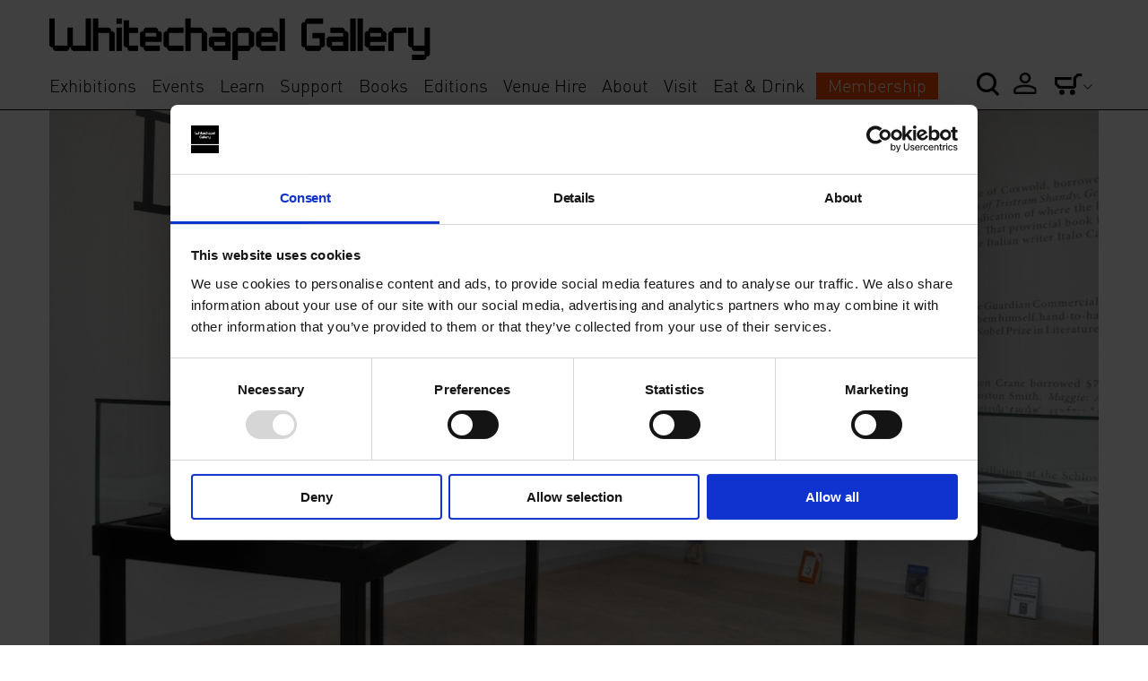

--- FILE ---
content_type: text/html; charset=UTF-8
request_url: https://www.whitechapelgallery.org/exhibition/
body_size: 12303
content:
<!doctype html>
<html lang="en" class="no-js">
<head>
	<!-- Google Consent Mode -->
    <script data-cookieconsent="ignore">
      window.dataLayer = window.dataLayer || [];
      function gtag() {
        dataLayer.push(arguments)
      }
      gtag("consent", "default", {
        ad_personalization: "denied",
        ad_storage: "denied",
        ad_user_data: "denied",
        analytics_storage: "denied",
        functionality_storage: "denied",
        personalization_storage: "denied",
        security_storage: "granted",
        wait_for_update: 500
      });
      gtag("set", "ads_data_redaction", true);
      gtag("set", "url_passthrough", true);
    </script>
    <!-- End Google Consent Mode-->

	<!-- Google tag (gtag.js) -->
	<script async src="https://www.googletagmanager.com/gtag/js?id=AW-16682460074">
	</script>
	<script>
	window.dataLayer = window.dataLayer || [];
	function gtag(){dataLayer.push(arguments);}
	gtag('js', new Date());

	gtag('config', 'AW-16682460074');
	</script>

	<!-- Google Tag Manager -->
	<script data-cookieconsent="ignore">(function(w,d,s,l,i){w[l]=w[l]||[];w[l].push({'gtm.start':
	new Date().getTime(),event:'gtm.js'});var f=d.getElementsByTagName(s)[0],
	j=d.createElement(s),dl=l!='dataLayer'?'&l='+l:'';j.async=true;j.src=
	'https://www.googletagmanager.com/gtm.js?id='+i+dl;f.parentNode.insertBefore(j,f);
	})(window,document,'script','dataLayer','GTM-PWTWM3WG');</script>
	<!-- End Google Tag Manager -->


	<!-- Google Tag Manager (noscript) -->
	<noscript><iframe src="https://www.googletagmanager.com/ns.html?id=GTM-PWTWM3WG"
	height="0" width="0" style="display:none;visibility:hidden"></iframe></noscript>
	<!-- End Google Tag Manager (noscript) -->

	<script src="//use.typekit.net/elj1cso.js" data-cookieconsent="ignore"></script>
	<script src="https://webcomponents.spektrix.com/stable/webcomponents-loader.js" data-cookieconsent="ignore"></script>
	<script src="https://webcomponents.spektrix.com/stable/spektrix-component-loader.js" data-components="spektrix-basket-summary" data-cookieconsent="ignore" async></script>

	<script data-cookieconsent="ignore">try{Typekit.load();}catch(e){}</script>
	<meta http-equiv="Content-Type" content="text/html; charset=UTF-8" />
	<meta name="viewport" content="width=device-width,initial-scale=1,maximum-scale=1">
		<meta http-equiv="X-UA-Compatible" content="IE=edge">
	<title>
	   Do or DIY - Whitechapel Gallery	</title>
	<link rel="apple-touch-icon" href="https://www.whitechapelgallery.org/wp-content/themes/whitechapel/assets/images/apple-touch-icon.png">
	<link rel="shortcut icon" href="https://www.whitechapelgallery.org/wp-content/themes/whitechapel/assets/images/favicon.ico" type="image/x-icon" />
	<link rel="apple-touch-icon" sizes="57x57" href="https://www.whitechapelgallery.org/wp-content/themes/whitechapel/assets/favicons/apple-touch-icon-57x57.png">
	<link rel="apple-touch-icon" sizes="114x114" href="https://www.whitechapelgallery.org/wp-content/themes/whitechapel/assets/favicons/apple-touch-icon-114x114.png">
	<link rel="apple-touch-icon" sizes="72x72" href="https://www.whitechapelgallery.org/wp-content/themes/whitechapel/assets/favicons/apple-touch-icon-72x72.png">
	<link rel="apple-touch-icon" sizes="144x144" href="https://www.whitechapelgallery.org/wp-content/themes/whitechapel/assets/favicons/apple-touch-icon-144x144.png">
	<link rel="apple-touch-icon" sizes="60x60" href="https://www.whitechapelgallery.org/wp-content/themes/whitechapel/assets/favicons/apple-touch-icon-60x60.png">
	<link rel="apple-touch-icon" sizes="120x120" href="https://www.whitechapelgallery.org/wp-content/themes/whitechapel/assets/favicons/apple-touch-icon-120x120.png">
	<link rel="apple-touch-icon" sizes="76x76" href="https://www.whitechapelgallery.org/wp-content/themes/whitechapel/assets/favicons/apple-touch-icon-76x76.png">
	<link rel="apple-touch-icon" sizes="152x152" href="https://www.whitechapelgallery.org/wp-content/themes/whitechapel/assets/favicons/apple-touch-icon-152x152.png">
	<link rel="apple-touch-icon" sizes="180x180" href="https://www.whitechapelgallery.org/wp-content/themes/whitechapel/assets/favicons/apple-touch-icon-180x180.png">
	<link rel="icon" type="image/png" href="https://www.whitechapelgallery.org/wp-content/themes/whitechapel/assets/favicons/favicon-192x192.png" sizes="192x192">
	<link rel="icon" type="image/png" href="https://www.whitechapelgallery.org/wp-content/themes/whitechapel/assets/favicons/favicon-160x160.png" sizes="160x160">
	<link rel="icon" type="image/png" href="https://www.whitechapelgallery.org/wp-content/themes/whitechapel/assets/favicons/favicon-96x96.png" sizes="96x96">
	<link rel="icon" type="image/png" href="https://www.whitechapelgallery.org/wp-content/themes/whitechapel/assets/favicons/favicon-16x16.png" sizes="16x16">
	<link rel="icon" type="image/png" href="https://www.whitechapelgallery.org/wp-content/themes/whitechapel/assets/favicons/favicon-32x32.png" sizes="32x32">
	<meta name="msapplication-TileColor" content="#ffffff">
	<meta name="msapplication-TileImage" content="https://www.whitechapelgallery.org/wp-content/themes/whitechapel/assets/favicons/mstile-144x144.png">

	<link rel="pingback" href="https://www.whitechapelgallery.org/xmlrpc.php" />

	<meta name='robots' content='index, follow, max-image-preview:large, max-snippet:-1, max-video-preview:-1' />

	<!-- This site is optimized with the Yoast SEO plugin v22.9 - https://yoast.com/wordpress/plugins/seo/ -->
	<link rel="canonical" href="https://www.whitechapelgallery.org/exhibition/" />
	<meta property="og:locale" content="en_US" />
	<meta property="og:type" content="article" />
	<meta property="og:title" content="Do or DIY - Whitechapel Gallery" />
	<meta property="og:url" content="https://www.whitechapelgallery.org/exhibition/" />
	<meta property="og:site_name" content="Whitechapel Gallery" />
	<meta property="article:modified_time" content="2024-06-10T09:56:37+00:00" />
	<meta property="og:image" content="https://www.whitechapelgallery.org/wp-content/uploads/2015/03/do-or-diy.jpg" />
	<meta property="og:image:width" content="1181" />
	<meta property="og:image:height" content="775" />
	<meta property="og:image:type" content="image/jpeg" />
	<script type="application/ld+json" class="yoast-schema-graph">{"@context":"https://schema.org","@graph":[{"@type":"WebPage","@id":"https://www.whitechapelgallery.org/exhibition/","url":"https://www.whitechapelgallery.org/exhibition/","name":"Do or DIY - Whitechapel Gallery","isPartOf":{"@id":"https://www.whitechapelgallery.org/#website"},"primaryImageOfPage":{"@id":"https://www.whitechapelgallery.org/exhibition/#primaryimage"},"image":{"@id":"https://www.whitechapelgallery.org/exhibition/#primaryimage"},"thumbnailUrl":"https://www.whitechapelgallery.org/wp-content/uploads/2015/03/do-or-diy.jpg","datePublished":"2015-03-25T11:29:28+00:00","dateModified":"2024-06-10T09:56:37+00:00","inLanguage":"en-US","potentialAction":[{"@type":"ReadAction","target":["https://www.whitechapelgallery.org/exhibition/"]}]},{"@type":"ImageObject","inLanguage":"en-US","@id":"https://www.whitechapelgallery.org/exhibition/#primaryimage","url":"https://www.whitechapelgallery.org/wp-content/uploads/2015/03/do-or-diy.jpg","contentUrl":"https://www.whitechapelgallery.org/wp-content/uploads/2015/03/do-or-diy.jpg","width":1181,"height":775},{"@type":"WebSite","@id":"https://www.whitechapelgallery.org/#website","url":"https://www.whitechapelgallery.org/","name":"Whitechapel Gallery","description":"","potentialAction":[{"@type":"SearchAction","target":{"@type":"EntryPoint","urlTemplate":"https://www.whitechapelgallery.org/?s={search_term_string}"},"query-input":"required name=search_term_string"}],"inLanguage":"en-US"}]}</script>
	<!-- / Yoast SEO plugin. -->


<link rel='dns-prefetch' href='//www.whitechapelgallery.org' />
<link rel='dns-prefetch' href='//www.google.com' />
<link rel='dns-prefetch' href='//s7.addthis.com' />
<link rel="alternate" type="application/rss+xml" title="Whitechapel Gallery &raquo; Feed" href="https://www.whitechapelgallery.org/feed/" />
<link rel="alternate" type="application/rss+xml" title="Whitechapel Gallery &raquo; Comments Feed" href="https://www.whitechapelgallery.org/comments/feed/" />
<script type="text/javascript">
/* <![CDATA[ */
window._wpemojiSettings = {"baseUrl":"https:\/\/s.w.org\/images\/core\/emoji\/15.0.3\/72x72\/","ext":".png","svgUrl":"https:\/\/s.w.org\/images\/core\/emoji\/15.0.3\/svg\/","svgExt":".svg","source":{"concatemoji":"https:\/\/www.whitechapelgallery.org\/wp-includes\/js\/wp-emoji-release.min.js?ver=6.5.4"}};
/*! This file is auto-generated */
!function(i,n){var o,s,e;function c(e){try{var t={supportTests:e,timestamp:(new Date).valueOf()};sessionStorage.setItem(o,JSON.stringify(t))}catch(e){}}function p(e,t,n){e.clearRect(0,0,e.canvas.width,e.canvas.height),e.fillText(t,0,0);var t=new Uint32Array(e.getImageData(0,0,e.canvas.width,e.canvas.height).data),r=(e.clearRect(0,0,e.canvas.width,e.canvas.height),e.fillText(n,0,0),new Uint32Array(e.getImageData(0,0,e.canvas.width,e.canvas.height).data));return t.every(function(e,t){return e===r[t]})}function u(e,t,n){switch(t){case"flag":return n(e,"\ud83c\udff3\ufe0f\u200d\u26a7\ufe0f","\ud83c\udff3\ufe0f\u200b\u26a7\ufe0f")?!1:!n(e,"\ud83c\uddfa\ud83c\uddf3","\ud83c\uddfa\u200b\ud83c\uddf3")&&!n(e,"\ud83c\udff4\udb40\udc67\udb40\udc62\udb40\udc65\udb40\udc6e\udb40\udc67\udb40\udc7f","\ud83c\udff4\u200b\udb40\udc67\u200b\udb40\udc62\u200b\udb40\udc65\u200b\udb40\udc6e\u200b\udb40\udc67\u200b\udb40\udc7f");case"emoji":return!n(e,"\ud83d\udc26\u200d\u2b1b","\ud83d\udc26\u200b\u2b1b")}return!1}function f(e,t,n){var r="undefined"!=typeof WorkerGlobalScope&&self instanceof WorkerGlobalScope?new OffscreenCanvas(300,150):i.createElement("canvas"),a=r.getContext("2d",{willReadFrequently:!0}),o=(a.textBaseline="top",a.font="600 32px Arial",{});return e.forEach(function(e){o[e]=t(a,e,n)}),o}function t(e){var t=i.createElement("script");t.src=e,t.defer=!0,i.head.appendChild(t)}"undefined"!=typeof Promise&&(o="wpEmojiSettingsSupports",s=["flag","emoji"],n.supports={everything:!0,everythingExceptFlag:!0},e=new Promise(function(e){i.addEventListener("DOMContentLoaded",e,{once:!0})}),new Promise(function(t){var n=function(){try{var e=JSON.parse(sessionStorage.getItem(o));if("object"==typeof e&&"number"==typeof e.timestamp&&(new Date).valueOf()<e.timestamp+604800&&"object"==typeof e.supportTests)return e.supportTests}catch(e){}return null}();if(!n){if("undefined"!=typeof Worker&&"undefined"!=typeof OffscreenCanvas&&"undefined"!=typeof URL&&URL.createObjectURL&&"undefined"!=typeof Blob)try{var e="postMessage("+f.toString()+"("+[JSON.stringify(s),u.toString(),p.toString()].join(",")+"));",r=new Blob([e],{type:"text/javascript"}),a=new Worker(URL.createObjectURL(r),{name:"wpTestEmojiSupports"});return void(a.onmessage=function(e){c(n=e.data),a.terminate(),t(n)})}catch(e){}c(n=f(s,u,p))}t(n)}).then(function(e){for(var t in e)n.supports[t]=e[t],n.supports.everything=n.supports.everything&&n.supports[t],"flag"!==t&&(n.supports.everythingExceptFlag=n.supports.everythingExceptFlag&&n.supports[t]);n.supports.everythingExceptFlag=n.supports.everythingExceptFlag&&!n.supports.flag,n.DOMReady=!1,n.readyCallback=function(){n.DOMReady=!0}}).then(function(){return e}).then(function(){var e;n.supports.everything||(n.readyCallback(),(e=n.source||{}).concatemoji?t(e.concatemoji):e.wpemoji&&e.twemoji&&(t(e.twemoji),t(e.wpemoji)))}))}((window,document),window._wpemojiSettings);
/* ]]> */
</script>
<style id='wp-emoji-styles-inline-css' type='text/css'>

	img.wp-smiley, img.emoji {
		display: inline !important;
		border: none !important;
		box-shadow: none !important;
		height: 1em !important;
		width: 1em !important;
		margin: 0 0.07em !important;
		vertical-align: -0.1em !important;
		background: none !important;
		padding: 0 !important;
	}
</style>
<link rel='stylesheet' id='wp-block-library-css' href='https://www.whitechapelgallery.org/wp-includes/css/dist/block-library/style.min.css?ver=6.5.4' type='text/css' media='all' />
<style id='classic-theme-styles-inline-css' type='text/css'>
/*! This file is auto-generated */
.wp-block-button__link{color:#fff;background-color:#32373c;border-radius:9999px;box-shadow:none;text-decoration:none;padding:calc(.667em + 2px) calc(1.333em + 2px);font-size:1.125em}.wp-block-file__button{background:#32373c;color:#fff;text-decoration:none}
</style>
<style id='global-styles-inline-css' type='text/css'>
body{--wp--preset--color--black: #000000;--wp--preset--color--cyan-bluish-gray: #abb8c3;--wp--preset--color--white: #ffffff;--wp--preset--color--pale-pink: #f78da7;--wp--preset--color--vivid-red: #cf2e2e;--wp--preset--color--luminous-vivid-orange: #ff6900;--wp--preset--color--luminous-vivid-amber: #fcb900;--wp--preset--color--light-green-cyan: #7bdcb5;--wp--preset--color--vivid-green-cyan: #00d084;--wp--preset--color--pale-cyan-blue: #8ed1fc;--wp--preset--color--vivid-cyan-blue: #0693e3;--wp--preset--color--vivid-purple: #9b51e0;--wp--preset--gradient--vivid-cyan-blue-to-vivid-purple: linear-gradient(135deg,rgba(6,147,227,1) 0%,rgb(155,81,224) 100%);--wp--preset--gradient--light-green-cyan-to-vivid-green-cyan: linear-gradient(135deg,rgb(122,220,180) 0%,rgb(0,208,130) 100%);--wp--preset--gradient--luminous-vivid-amber-to-luminous-vivid-orange: linear-gradient(135deg,rgba(252,185,0,1) 0%,rgba(255,105,0,1) 100%);--wp--preset--gradient--luminous-vivid-orange-to-vivid-red: linear-gradient(135deg,rgba(255,105,0,1) 0%,rgb(207,46,46) 100%);--wp--preset--gradient--very-light-gray-to-cyan-bluish-gray: linear-gradient(135deg,rgb(238,238,238) 0%,rgb(169,184,195) 100%);--wp--preset--gradient--cool-to-warm-spectrum: linear-gradient(135deg,rgb(74,234,220) 0%,rgb(151,120,209) 20%,rgb(207,42,186) 40%,rgb(238,44,130) 60%,rgb(251,105,98) 80%,rgb(254,248,76) 100%);--wp--preset--gradient--blush-light-purple: linear-gradient(135deg,rgb(255,206,236) 0%,rgb(152,150,240) 100%);--wp--preset--gradient--blush-bordeaux: linear-gradient(135deg,rgb(254,205,165) 0%,rgb(254,45,45) 50%,rgb(107,0,62) 100%);--wp--preset--gradient--luminous-dusk: linear-gradient(135deg,rgb(255,203,112) 0%,rgb(199,81,192) 50%,rgb(65,88,208) 100%);--wp--preset--gradient--pale-ocean: linear-gradient(135deg,rgb(255,245,203) 0%,rgb(182,227,212) 50%,rgb(51,167,181) 100%);--wp--preset--gradient--electric-grass: linear-gradient(135deg,rgb(202,248,128) 0%,rgb(113,206,126) 100%);--wp--preset--gradient--midnight: linear-gradient(135deg,rgb(2,3,129) 0%,rgb(40,116,252) 100%);--wp--preset--font-size--small: 13px;--wp--preset--font-size--medium: 20px;--wp--preset--font-size--large: 36px;--wp--preset--font-size--x-large: 42px;--wp--preset--spacing--20: 0.44rem;--wp--preset--spacing--30: 0.67rem;--wp--preset--spacing--40: 1rem;--wp--preset--spacing--50: 1.5rem;--wp--preset--spacing--60: 2.25rem;--wp--preset--spacing--70: 3.38rem;--wp--preset--spacing--80: 5.06rem;--wp--preset--shadow--natural: 6px 6px 9px rgba(0, 0, 0, 0.2);--wp--preset--shadow--deep: 12px 12px 50px rgba(0, 0, 0, 0.4);--wp--preset--shadow--sharp: 6px 6px 0px rgba(0, 0, 0, 0.2);--wp--preset--shadow--outlined: 6px 6px 0px -3px rgba(255, 255, 255, 1), 6px 6px rgba(0, 0, 0, 1);--wp--preset--shadow--crisp: 6px 6px 0px rgba(0, 0, 0, 1);}:where(.is-layout-flex){gap: 0.5em;}:where(.is-layout-grid){gap: 0.5em;}body .is-layout-flex{display: flex;}body .is-layout-flex{flex-wrap: wrap;align-items: center;}body .is-layout-flex > *{margin: 0;}body .is-layout-grid{display: grid;}body .is-layout-grid > *{margin: 0;}:where(.wp-block-columns.is-layout-flex){gap: 2em;}:where(.wp-block-columns.is-layout-grid){gap: 2em;}:where(.wp-block-post-template.is-layout-flex){gap: 1.25em;}:where(.wp-block-post-template.is-layout-grid){gap: 1.25em;}.has-black-color{color: var(--wp--preset--color--black) !important;}.has-cyan-bluish-gray-color{color: var(--wp--preset--color--cyan-bluish-gray) !important;}.has-white-color{color: var(--wp--preset--color--white) !important;}.has-pale-pink-color{color: var(--wp--preset--color--pale-pink) !important;}.has-vivid-red-color{color: var(--wp--preset--color--vivid-red) !important;}.has-luminous-vivid-orange-color{color: var(--wp--preset--color--luminous-vivid-orange) !important;}.has-luminous-vivid-amber-color{color: var(--wp--preset--color--luminous-vivid-amber) !important;}.has-light-green-cyan-color{color: var(--wp--preset--color--light-green-cyan) !important;}.has-vivid-green-cyan-color{color: var(--wp--preset--color--vivid-green-cyan) !important;}.has-pale-cyan-blue-color{color: var(--wp--preset--color--pale-cyan-blue) !important;}.has-vivid-cyan-blue-color{color: var(--wp--preset--color--vivid-cyan-blue) !important;}.has-vivid-purple-color{color: var(--wp--preset--color--vivid-purple) !important;}.has-black-background-color{background-color: var(--wp--preset--color--black) !important;}.has-cyan-bluish-gray-background-color{background-color: var(--wp--preset--color--cyan-bluish-gray) !important;}.has-white-background-color{background-color: var(--wp--preset--color--white) !important;}.has-pale-pink-background-color{background-color: var(--wp--preset--color--pale-pink) !important;}.has-vivid-red-background-color{background-color: var(--wp--preset--color--vivid-red) !important;}.has-luminous-vivid-orange-background-color{background-color: var(--wp--preset--color--luminous-vivid-orange) !important;}.has-luminous-vivid-amber-background-color{background-color: var(--wp--preset--color--luminous-vivid-amber) !important;}.has-light-green-cyan-background-color{background-color: var(--wp--preset--color--light-green-cyan) !important;}.has-vivid-green-cyan-background-color{background-color: var(--wp--preset--color--vivid-green-cyan) !important;}.has-pale-cyan-blue-background-color{background-color: var(--wp--preset--color--pale-cyan-blue) !important;}.has-vivid-cyan-blue-background-color{background-color: var(--wp--preset--color--vivid-cyan-blue) !important;}.has-vivid-purple-background-color{background-color: var(--wp--preset--color--vivid-purple) !important;}.has-black-border-color{border-color: var(--wp--preset--color--black) !important;}.has-cyan-bluish-gray-border-color{border-color: var(--wp--preset--color--cyan-bluish-gray) !important;}.has-white-border-color{border-color: var(--wp--preset--color--white) !important;}.has-pale-pink-border-color{border-color: var(--wp--preset--color--pale-pink) !important;}.has-vivid-red-border-color{border-color: var(--wp--preset--color--vivid-red) !important;}.has-luminous-vivid-orange-border-color{border-color: var(--wp--preset--color--luminous-vivid-orange) !important;}.has-luminous-vivid-amber-border-color{border-color: var(--wp--preset--color--luminous-vivid-amber) !important;}.has-light-green-cyan-border-color{border-color: var(--wp--preset--color--light-green-cyan) !important;}.has-vivid-green-cyan-border-color{border-color: var(--wp--preset--color--vivid-green-cyan) !important;}.has-pale-cyan-blue-border-color{border-color: var(--wp--preset--color--pale-cyan-blue) !important;}.has-vivid-cyan-blue-border-color{border-color: var(--wp--preset--color--vivid-cyan-blue) !important;}.has-vivid-purple-border-color{border-color: var(--wp--preset--color--vivid-purple) !important;}.has-vivid-cyan-blue-to-vivid-purple-gradient-background{background: var(--wp--preset--gradient--vivid-cyan-blue-to-vivid-purple) !important;}.has-light-green-cyan-to-vivid-green-cyan-gradient-background{background: var(--wp--preset--gradient--light-green-cyan-to-vivid-green-cyan) !important;}.has-luminous-vivid-amber-to-luminous-vivid-orange-gradient-background{background: var(--wp--preset--gradient--luminous-vivid-amber-to-luminous-vivid-orange) !important;}.has-luminous-vivid-orange-to-vivid-red-gradient-background{background: var(--wp--preset--gradient--luminous-vivid-orange-to-vivid-red) !important;}.has-very-light-gray-to-cyan-bluish-gray-gradient-background{background: var(--wp--preset--gradient--very-light-gray-to-cyan-bluish-gray) !important;}.has-cool-to-warm-spectrum-gradient-background{background: var(--wp--preset--gradient--cool-to-warm-spectrum) !important;}.has-blush-light-purple-gradient-background{background: var(--wp--preset--gradient--blush-light-purple) !important;}.has-blush-bordeaux-gradient-background{background: var(--wp--preset--gradient--blush-bordeaux) !important;}.has-luminous-dusk-gradient-background{background: var(--wp--preset--gradient--luminous-dusk) !important;}.has-pale-ocean-gradient-background{background: var(--wp--preset--gradient--pale-ocean) !important;}.has-electric-grass-gradient-background{background: var(--wp--preset--gradient--electric-grass) !important;}.has-midnight-gradient-background{background: var(--wp--preset--gradient--midnight) !important;}.has-small-font-size{font-size: var(--wp--preset--font-size--small) !important;}.has-medium-font-size{font-size: var(--wp--preset--font-size--medium) !important;}.has-large-font-size{font-size: var(--wp--preset--font-size--large) !important;}.has-x-large-font-size{font-size: var(--wp--preset--font-size--x-large) !important;}
.wp-block-navigation a:where(:not(.wp-element-button)){color: inherit;}
:where(.wp-block-post-template.is-layout-flex){gap: 1.25em;}:where(.wp-block-post-template.is-layout-grid){gap: 1.25em;}
:where(.wp-block-columns.is-layout-flex){gap: 2em;}:where(.wp-block-columns.is-layout-grid){gap: 2em;}
.wp-block-pullquote{font-size: 1.5em;line-height: 1.6;}
</style>
<link rel='stylesheet' id='styles-css' href='https://www.whitechapelgallery.org/wp-content/themes/whitechapel/assets/css/styles.css?ver=2026011931100' type='text/css' media='all' />
<link rel='stylesheet' id='additionalStyles-css' href='https://www.whitechapelgallery.org/wp-content/themes/whitechapel/dist/css/global.css?ver=2026011931100' type='text/css' media='all' />
<link rel='stylesheet' id='Icons-css' href='https://www.whitechapelgallery.org/wp-content/themes/whitechapel/assets/icons/icomoon/style.css?ver=201202028' type='text/css' media='all' />
<script type="text/javascript" data-cookieconsent="ignore" src="https://www.whitechapelgallery.org/wp-includes/js/jquery/jquery.min.js?ver=3.7.1" id="jquery-core-js"></script>
<script type="text/javascript" data-cookieconsent="ignore" src="https://www.whitechapelgallery.org/wp-includes/js/jquery/jquery-migrate.min.js?ver=3.4.1" id="jquery-migrate-js"></script>
<script type="text/javascript" data-cookieconsent="ignore" src="//s7.addthis.com/js/300/addthis_widget.js?ver=6.5.4#pubid=ra-5485dc746a489c3d" id="add-this-js"></script>
<script type="text/javascript" data-cookieconsent="ignore" src="https://www.whitechapelgallery.org/wp-content/themes/whitechapel/assets/scripts/scripts-min.js?ver=20260119-31100" id="init-js"></script>
<link rel="https://api.w.org/" href="https://www.whitechapelgallery.org/wp-json/" /><link rel="alternate" type="application/json" href="https://www.whitechapelgallery.org/wp-json/wp/v2/pages/6841" /><link rel="EditURI" type="application/rsd+xml" title="RSD" href="https://www.whitechapelgallery.org/xmlrpc.php?rsd" />
<meta name="generator" content="WordPress 6.5.4" />
<link rel='shortlink' href='https://www.whitechapelgallery.org/?p=6841' />
<link rel="alternate" type="application/json+oembed" href="https://www.whitechapelgallery.org/wp-json/oembed/1.0/embed?url=https%3A%2F%2Fwww.whitechapelgallery.org%2Fexhibition%2F" />
<link rel="alternate" type="text/xml+oembed" href="https://www.whitechapelgallery.org/wp-json/oembed/1.0/embed?url=https%3A%2F%2Fwww.whitechapelgallery.org%2Fexhibition%2F&#038;format=xml" />
<!-- Stream WordPress user activity plugin v3.10.0 -->
		<style type="text/css" id="wp-custom-css">
			.page-template-templates-firstthursdays .twitterFeed {
	display:none!important; 
}
.category_name{
	    height: 45px!important;
    display: block!important;
}
.category_button a{
	color: white!important;
    background-color: #F47F53!important;
    padding: 6px 13px 5px 13px!important;
    text-align: center!important;
    width: 175px!important;
    margin: auto!important;
    display: block!important;
}
.category_date{
	margin-bottom: 10px;
}
.category_meta_title{
	font-size:1em;
	margin-bottom: 10px;
	height:60px!important;
}		</style>
		
	<!-- Meta Pixel Code -->
	<!-- <script data-cookieconsent="ignore">
	!function(f,b,e,v,n,t,s)
	{if(f.fbq)return;n=f.fbq=function(){n.callMethod?
	n.callMethod.apply(n,arguments):n.queue.push(arguments)};
	if(!f._fbq)f._fbq=n;n.push=n;n.loaded=!0;n.version='2.0';
	n.queue=[];t=b.createElement(e);t.async=!0;
	t.src=v;s=b.getElementsByTagName(e)[0];
	s.parentNode.insertBefore(t,s)}(window, document,'script',
	'https://connect.facebook.net/en_US/fbevents.js');
	fbq('init', '2266161623529600');
	fbq('track', 'PageView');
	</script>
	<noscript><img height="1" width="1" style="display:none"
	src="https://www.facebook.com/tr?id=2266161623529600&ev=PageView&noscript=1"
	/></noscript> -->
	<!-- End Meta Pixel Code -->


	<!-- Cookiebot CMP-->
    <script
      id="Cookiebot"
      src="https://consent.cookiebot.com/uc.js"
      data-cbid="d78bc74c-56fa-4c82-8960-8170d501b6ad"
      data-blockingmode="auto"
      type="text/javascript"
	  defer
    ></script>
    <!-- End Cookiebot CMP -->
</head>
<body class="page-template-default page page-id-6841 js">
<script type="text/javascript" data-cookieconsent="ignore">
	var template_url = "https://www.whitechapelgallery.org/wp-content/themes/whitechapel"
</script>
<div class="wrapperBackground header">
	<div class="contentWrapper">

		<a href="#" class="whitechapelHamburger icon-hamburger"></a>

		<div class="whiteChapelLogo">
			<a href='https://www.whitechapelgallery.org'><img src="https://www.whitechapelgallery.org/wp-content/themes/whitechapel/assets/images/whitechapel-logo.png" alt='Whitechapel Gallery'></a>
		</div>

		<a href="#" class="whitechapelMobileSearch icon-search"></a>

		<a href="https://www.whitechapelgallery.org" class="whitechapelTotem"></a>

		<div class="headerLeft">
			<ul id="headerNavLeft" class="menu"><li id="menu-item-35" class="menu-item menu-item-type-post_type menu-item-object-page menu-item-35"><a href="https://www.whitechapelgallery.org/exhibitions/">Exhibitions</a></li>
<li id="menu-item-36" class="menu-item menu-item-type-post_type menu-item-object-page menu-item-36"><a href="https://www.whitechapelgallery.org/events-2-2/">Events</a></li>
<li id="menu-item-34" class="menu-item menu-item-type-post_type menu-item-object-page menu-item-34"><a href="https://www.whitechapelgallery.org/learn/">Learn</a></li>
<li id="menu-item-64" class="menu-item menu-item-type-post_type menu-item-object-page menu-item-64"><a href="https://www.whitechapelgallery.org/support-2/">Support</a></li>
<li id="menu-item-15688" class="menu-item menu-item-type-custom menu-item-object-custom menu-item-15688"><a href="http://whitechapelgallery.myshopify.com/">Books</a></li>
<li id="menu-item-3538" class="menu-item menu-item-type-custom menu-item-object-custom menu-item-3538"><a href="http://whitechapelgallery.myshopify.com/collections/buy-art">Editions</a></li>
<li id="menu-item-62" class="menu-item menu-item-type-post_type menu-item-object-page menu-item-62"><a href="https://www.whitechapelgallery.org/whitechapel-gallery-venue-hire/">Venue Hire</a></li>
<li id="menu-item-213" class="menu-item menu-item-type-post_type menu-item-object-page menu-item-213"><a href="https://www.whitechapelgallery.org/about/">About</a></li>
<li id="menu-item-58644" class="menu-item menu-item-type-custom menu-item-object-custom menu-item-58644"><a href="https://www.whitechapelgallery.org/visit/">Visit</a></li>
<li id="menu-item-23329" class="menu-item menu-item-type-post_type menu-item-object-page menu-item-23329"><a href="https://www.whitechapelgallery.org/alba-x-whitechapel-gallery-2/">Eat &#038; Drink</a></li>
<li id="menu-item-38422" class="menu-item--join menu-item menu-item-type-post_type menu-item-object-page menu-item-38422"><a href="https://www.whitechapelgallery.org/support-2/whitechapelgallery-members/">Membership</a></li>
</ul>		</div>
		<div class="headerRight">
			<a href='#' class='icon-search revealSearchBar'></a><a href='/my-account/' class='icon-account'></a>            <ul class='menu basket'>
                <li>
                    <a href='#' class='icon-basket openPcOptions' ></a>
                    <ul>
                        <li><a href='http://whitechapelgallery.myshopify.com/'><span>Shop</span> basket</a></li>
                        <li class='dottedBorder'>
                            <a href="/basket" class="m-secondary-nav--basket" title="View basket" aria-label="View basket"><spektrix-basket-summary client-name="whitechapelgallery" custom-domain="tickets.whitechapelgallery.org"><span>Tickets</span> basket <span>(<span data-basket-item-count></span>)</span></spektrix-basket-summary></a>
                        </li>
                    </ul>
                </li>
            </ul>
		</div>



		<div id="searchArrowDetail"></div>
	</div>

		<ul id="mobileNavShortcuts" class="mobileNavShortcuts">
		<li id="menu-item-1537" class="menu-item menu-item-type-post_type menu-item-object-page menu-item-1537"><a href="https://www.whitechapelgallery.org/exhibitions/">Exhibitions</a></li>
		<li id="menu-item-1538" class="menu-item menu-item-type-post_type menu-item-object-page menu-item-1538"><a href="https://www.whitechapelgallery.org/events/">Events</a></li>
		<li id="menu-item-1539" class="menu-item menu-item-type-post_type menu-item-object-page menu-item-1539"><a href="https://www.whitechapelgallery.org/visit/">Visit</a></li>
		<li class="menu-item menu-item-type-post_type menu-item-object-page menu-item-1540 mobileBasket">
			<a href="#" class='icon-basket openMobileOptions'></a>
			<ul>
				<li><a href="http://whitechapelgallery.myshopify.com/"><span>Shop </span>basket</a></li>
				<li class='dottedBorder'>
					<a href="/basket" class="m-secondary-nav--basket" title="View basket" aria-label="View basket">
						<spektrix-basket-summary client-name="whitechapelgallery" custom-domain="tickets.whitechapelgallery.org">
							<span>Tickets</span> basket <span>(<span data-basket-item-count>0</span>)</span>
						</spektrix-basket-summary>
					</a>
				</li>
			</ul>
		</li>
	</ul>

</div>
<ul id="mobileNavigation" class="mobileNav"><li id="menu-item-15726" class="menu-item menu-item-type-post_type menu-item-object-page menu-item-home menu-item-15726"><a href="https://www.whitechapelgallery.org/">Home</a></li>
<li id="menu-item-4048" class="menu-item menu-item-type-post_type menu-item-object-page menu-item-4048"><a href="https://www.whitechapelgallery.org/exhibitions/">Exhibitions</a></li>
<li id="menu-item-4049" class="menu-item menu-item-type-post_type menu-item-object-page menu-item-4049"><a href="https://www.whitechapelgallery.org/events-2-2/">Events</a></li>
<li id="menu-item-4052" class="menu-item menu-item-type-custom menu-item-object-custom menu-item-4052"><a href="http://whitechapelgallery.myshopify.com/collections/buy-art">Editions</a></li>
<li id="menu-item-15727" class="menu-item menu-item-type-custom menu-item-object-custom menu-item-15727"><a href="https://shop.whitechapelgallery.org/">Books</a></li>
<li id="menu-item-4053" class="menu-item menu-item-type-post_type menu-item-object-page menu-item-4053"><a href="https://www.whitechapelgallery.org/whitechapel-gallery-venue-hire/">Venue Hire</a></li>
<li id="menu-item-4055" class="menu-item menu-item-type-post_type menu-item-object-page menu-item-4055"><a href="https://www.whitechapelgallery.org/visit-2/">Visit</a></li>
<li id="menu-item-25322" class="menu-item menu-item-type-post_type menu-item-object-page menu-item-25322"><a href="https://www.whitechapelgallery.org/alba-x-whitechapel-gallery-2/">Alba x Whitechapel Gallery</a></li>
<li id="menu-item-4054" class="menu-item menu-item-type-post_type menu-item-object-page menu-item-4054"><a href="https://www.whitechapelgallery.org/about/">About</a></li>
<li id="menu-item-15690" class="menu-item menu-item-type-custom menu-item-object-custom menu-item-15690"><a href="http://whitechapelgallery.us9.list-manage.com/subscribe?u=8a273ad517b4a539e823c005b&#038;id=b9a2c76a12">Sign up</a></li>
<li id="menu-item-4050" class="menu-item menu-item-type-post_type menu-item-object-page menu-item-4050"><a href="https://www.whitechapelgallery.org/learn/">Learn</a></li>
<li id="menu-item-4051" class="menu-item menu-item-type-post_type menu-item-object-page menu-item-4051"><a href="https://www.whitechapelgallery.org/support-2/">Support</a></li>
<li id="menu-item-38408" class="menu-item menu-item-type-post_type menu-item-object-page menu-item-38408"><a href="https://www.whitechapelgallery.org/support-2/whitechapelgallery-members/">Join Today</a></li>
</ul><div class="wrapperBackground headerSearchContainer">
	<div class="contentWrapper">
		<form action="https://www.whitechapelgallery.org" id="headerSearchForm" method="get">
	        <input type="text" class="headerSearchInput" name="s" value="Search" onfocus="(this.value == 'Search') && (this.value = '')"
       onblur="(this.value == '') && (this.value = 'Search')">
	        <input type="submit" class="headerSearchButton" value="Go" id="searchsubmit" />
		</form>
	</div>
</div>
<div class="headerSpacing"></div>
        <div></div>
        	<div class="wrapperBackground pageContainer marginBottom50">
		<div class="contentWrapper">
			<div class="full content marginBottom50">
				<div class='full content'><img src='https://www.whitechapelgallery.org/wp-content/uploads/2015/03/do-or-diy-1170x655.jpg' alt='do or diy' class='' /></div><div class='row'><div class='oneHalf_pos1 content'><div class='row marginBottom0'><h2>Do or DIY</h2></div><p>9 March-10 June 2012</p>
<p>Each year the Whitechapel Gallery invites a writer to curate a programme of events, considering writing as art and writing as a lens through which to experience art &#8211; unfolding as a platform for experimentation and discussion.</p>
<p>From 9 March–15 April 2012, former Writers in Residence <strong>information as material</strong> presented <em>Do or DIY</em>: a collection of artefacts and anecdotes recounting how celebrated authors including Marcel Proust, Gertrude Stein and Virginia Woolf self-published their work, sometimes out of necessity and sometimes out of choice.</p>
<p>Previous Writers in Residence Maria Fusco and Sally O’Reilly presented projects from 19 April–10 June 2012. Fusco interrogates how and where writing is heard with a new sound work featuring extracts from her novel <em>Sailor,</em> which is narrated by a vervet monkey in Belfast vernacular. O’Reilly’s video essays meanwhile, examine writerly modes and methods; she also be faxed the gallery space with regular updates and rewrites of <em>Crude</em>, a novel in progress about public speaking, flirting and oil.</p>
<p><em>Do or DIY</em> was supported by Arts Council England.</p>
<p>Image: Trevor Hickman, 1967. A recreation of the first ever representation of a printing office and bookseller, which was a woodcut by Mathias Huss from 1499.</p>
</div><div class='oneHalf_pos2 content'></div></div>			</div>
		</div>
	</div>
	        <div class="wrapperBackground social">
            <div class="contentWrapper">
                <div class="socialLeft">
                    <p>Follow us on </p>
                     <a href='https://www.facebook.com/WhitechapelGallery' target="_blank" class="socialIcon icon-facebook"><span class="sr-only">Facebook</span></a>
                     <a href='https://instagram.com/whitechapelgallery' target="_blank" class="socialIcon icon-instagram"><span class="sr-only">Instagram</span></a>
                     <a href='https://www.youtube.com/user/whitechapelgallery' target="_blank" class="socialIcon icon-youtube"><span class="sr-only">YouTube</span></a>
                </div>
                <div class="socialRight">

                    <div class="gf_browser_chrome gform_wrapper">
                        <form method="get" enctype="multipart/form-data" target="gform_ajax_frame_3" action="/sign-up">
                            <div class="gform_body">
                                <label class="gfield_label" for="input_3_2">Subscribe for email updates</label><div class="ginput_container"><input name="MERGE0" id="input_3_2" type="text" value="" class="medium" origtxt="First Name"></div>
                            </div>
                            <div class="gform_footer top_label">
                                <input type="submit" class="button gform_button icon-long-arrow" value="" />

                            </div>
                        </form>
                    </div>


                </div>
            </div>
        </div>
        
<div class="wrapperBackground footer">
	<div class="contentWrapper">
		<div class="footerLeft">
			<img src="https://www.whitechapelgallery.org/wp-content/themes/whitechapel/assets/images/whitechapel-logo.png" alt='Whitechapel Gallery'>
			<div class="footerLeftAddress">
				<p>77-82 Whitechapel High St<br>
				London<br>
				E1 7QX</p>
				<p>+44 (0)20 7522 7888</p>

				<p>info@whitechapelgallery.org</p>
			</div>
		</div>
		<div class="footerRight">
			<a href="http://www.artscouncil.org.uk/" target="_blank" class="artsCouncil"><span class="sr-only">Supported using public funding by Arts Council England</span></a>
		</div>
	</div>

	<div class="contentWrapper">
		<div class="footerLeft row2">
			<p>© Whitechapel Gallery 2026   |   Charity No.312162  |   <a href='https://www.whitechapelgallery.org/terms-conditions/'>Terms & Conditions</a>   |   <a href=''>IFS</a>   |   <a href='https://www.whitechapelgallery.org/technical-help/'>Technical help</a></p>
		</div>
		<div class="footerRight row2">
			<a href="https://www.whitechapelgallery.org/about/staff/">Contact us</a>
		</div>
	</div>
</div>
		<!-- Google Tag Manager -->
		<script>(function(w,d,s,l,i){w[l]=w[l]||[];w[l].push({'gtm.start':
		new Date().getTime(),event:'gtm.js'});var f=d.getElementsByTagName(s)[0],
		j=d.createElement(s),dl=l!='dataLayer'?'&l='+l:'';j.async=true;j.src=
		'https://www.googletagmanager.com/gtm.js?id='+i+dl;f.parentNode.insertBefore(j,f);
		})(window,document,'script','dataLayer','GTM-PWTWM3WG');</script>
		<!-- End Google Tag Manager -->

		<!-- Google Tag Manager (noscript) -->
		<noscript><iframe src="https://www.googletagmanager.com/ns.html?id=GTM-PWTWM3WG "
		height="0" width="0" style="display:none;visibility:hidden"></iframe></noscript>
		<!-- End Google Tag Manager (noscript) -->
	
	<link rel='stylesheet' id='hustle_icons-css' href='https://www.whitechapelgallery.org/wp-content/plugins/hustle/assets/hustle-ui/css/hustle-icons.min.css?ver=4.1.1' type='text/css' media='all' />
<link rel='stylesheet' id='hustle_global-css' href='https://www.whitechapelgallery.org/wp-content/plugins/hustle/assets/hustle-ui/css/hustle-global.min.css?ver=4.1.1' type='text/css' media='all' />
<link rel='stylesheet' id='hustle_social-css' href='https://www.whitechapelgallery.org/wp-content/plugins/hustle/assets/hustle-ui/css/hustle-social.min.css?ver=4.1.1' type='text/css' media='all' />
<link rel='stylesheet' id='hustle_inline-css' href='https://www.whitechapelgallery.org/wp-content/plugins/hustle/assets/hustle-ui/css/hustle-inline.min.css?ver=4.1.1' type='text/css' media='all' />
<link rel='stylesheet' id='hustle_float-css' href='https://www.whitechapelgallery.org/wp-content/plugins/hustle/assets/hustle-ui/css/hustle-float.min.css?ver=4.1.1' type='text/css' media='all' />
<link rel='stylesheet' id='hstl-roboto-css' href='https://fonts.googleapis.com/css?family=Roboto+Condensed%3A300%2C300i%2C400%2C400i%2C700%2C700i%7CRoboto%3A300%2C300i%2C400%2C400i%2C500%2C500i%2C700%2C700i&#038;display=swap&#038;ver=4.1.1' type='text/css' media='all' />
<link rel='stylesheet' id='hstl-opensans-css' href='https://fonts.googleapis.com/css?family=Open+Sans%3A400%2C400i%2C700%2C700i&#038;display=swap&#038;ver=4.1.1' type='text/css' media='all' />
<link rel='stylesheet' id='hstl-source-code-pro-css' href='https://fonts.googleapis.com/css?family=Source+Code+Pro&#038;display=swap&#038;ver=4.1.1' type='text/css' media='all' />
<script type="text/javascript" src="https://www.whitechapelgallery.org/wp-includes/js/jquery/ui/core.min.js?ver=1.13.2" id="jquery-ui-core-js"></script>
<script type="text/javascript" src="https://www.whitechapelgallery.org/wp-includes/js/jquery/ui/datepicker.min.js?ver=1.13.2" id="jquery-ui-datepicker-js"></script>
<script type="text/javascript" id="jquery-ui-datepicker-js-after">
/* <![CDATA[ */
jQuery(function(jQuery){jQuery.datepicker.setDefaults({"closeText":"Close","currentText":"Today","monthNames":["January","February","March","April","May","June","July","August","September","October","November","December"],"monthNamesShort":["Jan","Feb","Mar","Apr","May","Jun","Jul","Aug","Sep","Oct","Nov","Dec"],"nextText":"Next","prevText":"Previous","dayNames":["Sunday","Monday","Tuesday","Wednesday","Thursday","Friday","Saturday"],"dayNamesShort":["Sun","Mon","Tue","Wed","Thu","Fri","Sat"],"dayNamesMin":["S","M","T","W","T","F","S"],"dateFormat":"MM d, yy","firstDay":1,"isRTL":false});});
/* ]]> */
</script>
<script type="text/javascript" src="https://www.whitechapelgallery.org/wp-content/plugins/hustle/assets/hustle-ui/js/hustle-ui.min.js?ver=4.1.1" id="hui_scripts-js"></script>
<script type="text/javascript" src="https://www.whitechapelgallery.org/wp-includes/js/underscore.min.js?ver=1.13.4" id="underscore-js"></script>
<script type="text/javascript" id="hustle_front-js-extra">
/* <![CDATA[ */
var Modules = [{"module_id":"5","blog_id":"0","module_name":"Socials: Exh & Events","module_type":"social_sharing","active":"1","module_mode":""}];
var incOpt = {"is_admin":"","native_share_enpoints":{"facebook":"https:\/\/www.facebook.com\/sharer\/sharer.php?u=https%3A%2F%2Fwww.whitechapelgallery.org%2Fexhibition","twitter":"https:\/\/twitter.com\/intent\/tweet?url=https%3A%2F%2Fwww.whitechapelgallery.org%2Fexhibition&text=Do%20or%20DIY","pinterest":"https:\/\/www.pinterest.com\/pin\/create\/button\/?url=https%3A%2F%2Fwww.whitechapelgallery.org%2Fexhibition","reddit":"https:\/\/www.reddit.com\/submit?url=https%3A%2F%2Fwww.whitechapelgallery.org%2Fexhibition","linkedin":"https:\/\/www.linkedin.com\/shareArticle?mini=true&url=https%3A%2F%2Fwww.whitechapelgallery.org%2Fexhibition","vkontakte":"https:\/\/vk.com\/share.php?url=https%3A%2F%2Fwww.whitechapelgallery.org%2Fexhibition","whatsapp":"https:\/\/api.whatsapp.com\/send?text=https%3A%2F%2Fwww.whitechapelgallery.org%2Fexhibition","email":"mailto:?subject=Do%20or%20DIY&body=https%3A%2F%2Fwww.whitechapelgallery.org%2Fexhibition"},"ajaxurl":"https:\/\/www.whitechapelgallery.org\/wp-admin\/admin-ajax.php","page_id":"6841","page_slug":"exhibition","is_upfront":"","script_delay":"3000"};
/* ]]> */
</script>
<script type="text/javascript" src="https://www.whitechapelgallery.org/wp-content/plugins/hustle/assets/js/front.min.js?ver=4.1.1" id="hustle_front-js"></script>
<script type="text/javascript" id="google-invisible-recaptcha-js-before">
/* <![CDATA[ */
var renderInvisibleReCaptcha = function() {

    for (var i = 0; i < document.forms.length; ++i) {
        var form = document.forms[i];
        var holder = form.querySelector('.inv-recaptcha-holder');

        if (null === holder) continue;
		holder.innerHTML = '';

         (function(frm){
			var cf7SubmitElm = frm.querySelector('.wpcf7-submit');
            var holderId = grecaptcha.render(holder,{
                'sitekey': '6LduWVoUAAAAAKlIs-5lrDSn7yCAsUJx0kRQuIIb', 'size': 'invisible', 'badge' : 'bottomright',
                'callback' : function (recaptchaToken) {
					if((null !== cf7SubmitElm) && (typeof jQuery != 'undefined')){jQuery(frm).submit();grecaptcha.reset(holderId);return;}
					 HTMLFormElement.prototype.submit.call(frm);
                },
                'expired-callback' : function(){grecaptcha.reset(holderId);}
            });

			if(null !== cf7SubmitElm && (typeof jQuery != 'undefined') ){
				jQuery(cf7SubmitElm).off('click').on('click', function(clickEvt){
					clickEvt.preventDefault();
					grecaptcha.execute(holderId);
				});
			}
			else
			{
				frm.onsubmit = function (evt){evt.preventDefault();grecaptcha.execute(holderId);};
			}


        })(form);
    }
};
/* ]]> */
</script>
<script type="text/javascript" async defer src="https://www.google.com/recaptcha/api.js?onload=renderInvisibleReCaptcha&amp;render=explicit" id="google-invisible-recaptcha-js"></script>
<script type="text/javascript" data-cookieconsent="ignore" src="https://www.whitechapelgallery.org/wp-content/themes/whitechapel/dist/js/index.js?ver=6.5.4" id="js-js"></script>
<script type="text/javascript" data-cookieconsent="ignore" src="https://www.whitechapelgallery.org/wp-content/themes/whitechapel/dist/js/global.js?ver=6.5.4" id="global-js"></script>

</body>
</html>